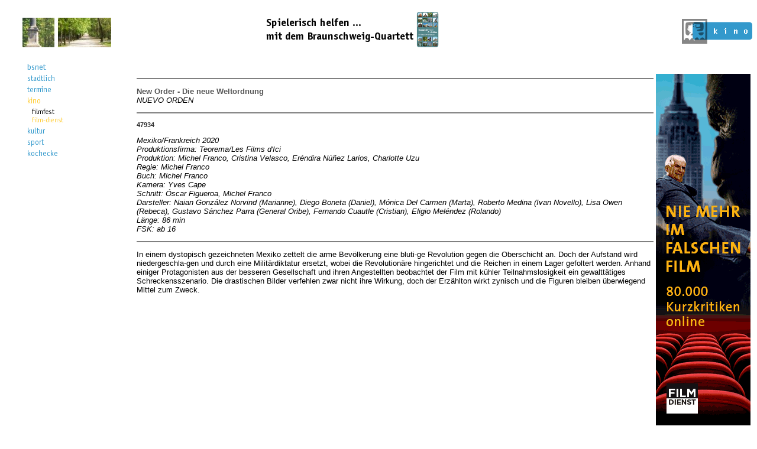

--- FILE ---
content_type: text/html; charset=ISO-8859-1
request_url: https://bs-net.de/kino/film-dienst/fd2021-32/NEW_ORDER_-_DIE_NEUE_WELTORDNUNG.html
body_size: 2777
content:
<!DOCTYPE html PUBLIC "-//W3C//DTD XHTML 1.0 Transitional//EN" "http://www.w3.org/TR/xhtml1/DTD/xhtml1-transitional.dtd">
<html xmlns="http://www.w3.org/1999/xhtml" xml:lang="de" lang="de">
<head>
    <title>NEW_ORDER_-_DIE_NEUE_WELTORDNUNG  </title>
    <meta http-equiv="expires" content="0" />
    <meta http-equiv="Content-Type" content="text/html;charset=iso-8859-1" />
    <meta name="description" content="Das Braunschweiger Netz - Stadtmagazin" />
    <meta name="keywords" content="NEW_ORDER_-_DIE_NEUE_WELTORDNUNG , film, braunschweig, kino" />
    <meta http-equiv="X-UA-Compatible" content="IE=8" />
    <link rel="StyleSheet" type="text/css" href="/bsnet.css" media="screen" />
    <link rel="stylesheet" href="/lightbox/css/lightbox.css" type="text/css" media="screen" />
    <script type="text/javascript" src="/js/jquery-1.4.2.min.js"></script>
    <script type="text/javascript" src="/js/terminschleuder.js"></script>
    <script type="text/javascript" src="/js/swfobject.js"></script>
</head>

<body bgcolor="#ffffff" link="#3399cc" vlink="#3399cc">


<table border="0" cellpadding="0" cellspacing="0" width="100%">


<tr>
    <td width="30" height="72">
        <img src="/img/1.gif" alt="" border="0" width="25" height="10" />
    </td>
    <td valign="bottom" align="left" width="180">
        <script type="text/javascript">
        <!--
        function popupfenster(url, height, width) {
            fenster=window.open(url, "Popupfenster", "width="+width+",height="+height+",resizable=yes");
            fenster.focus();
            return false;
        }
        -->
        </script>
        
        <a href="https://www.bs-net.de/i_fotos/prinzenpark.html" target="_blank" onclick="return popupfenster(this.href, 870, 470);">
        <img src="https://www.bs-net.de/img/header/prinzenpark.jpg" alt="bsnet" border="0" width="150" height="50" /></a>
    </td>
    <td rowspan="5">
        <img src="/img/1.gif" alt="" border="0" width="10" />
    </td>
    <td align="center" valign="bottom">
<a href="https://www.gaertner.de/ueber-uns/querbeet/rat-und-tat/weihnachten-ist-ansichtssache"><img src="/img/sponsor/quartett.png" height="60" width="300" border="0" alt="Braunschweig-Quartett" /></a>    </td>
    <td>
        <img src="/img/1.gif" alt="" border="0" width="10" />
    </td>
    <td valign="bottom" align="right">
		<a href="/kino/"><img src="https://www.bs-net.de/img/rubriken/kino.gif" border="0" title="bsnet" alt="kino" width="119" height="48" />
</a>
    </td>
</tr>
<tr>
    <td colspan="6">
    <img src="/img/1.gif" alt="" border="0" height="20" />
    </td>
</tr>

<tr>
    <td>
        &nbsp;
    </td>
    <td align="left" valign="top">
	<table border="0">
	  <tr>
	     <td valign="top">
         
        <div class="navi_level0"> 
            <a href="/"><img class="navi_level0" src="https://www.bs-net.de/img/navi/bsnet_blau.gif" width="33" height="13" title="bsnet" alt="bsnet" border="0" /></a><br /> 
            <a href="/stadtlich/"><img class="navi_level0" src="https://www.bs-net.de/img/navi/stadtlich_blau.gif" width="46" height="13" title="stadtlich" alt="stadtlich" border="0" /></a><br /> 
            <a href="/termine/"><img class="navi_level0" src="https://www.bs-net.de/img/navi/termine_blau.gif" width="40" height="13" title="termine" alt="termine" border="0" /></a><br /> 
            <a href="/kino/"><img class="navi_level0" src="https://www.bs-net.de/img/navi/kino_gelb.gif" width="23" height="13" title="kino" alt="kino" border="0" /></a><br /> 
            <div class="navi_level1"> 
                <a href="/kino/filmfest/"><img class="navi_level1" src="https://www.bs-net.de/img/navi/filmfest.gif" width="39" height="12" title="filmfest" alt="filmfest" border="0" /></a><br /> 
                <a href="/kino/film-dienst/"><img class="navi_level1" src="https://www.bs-net.de/img/navi/film-dienst_gelb.gif" width="54" height="12" title="film-dienst" alt="film-dienst" border="0" /></a><br /> 
            </div> 
            <a href="/kultur/"><img class="navi_level0" src="https://www.bs-net.de/img/navi/kultur_blau.gif" width="31" height="13" title="kultur" alt="kultur" border="0" /></a><br /> 
            <a href="/sport/"><img class="navi_level0" src="https://www.bs-net.de/img/navi/sport_blau.gif" width="29" height="13" title="sport" alt="sport" border="0" /></a><br /> 
            <a href="/kochecke/"><img class="navi_level0" src="https://www.bs-net.de/img/navi/kochecke_blau.gif" width="51" height="13" title="kochecke" alt="kochecke" border="0" /></a><br /> 
        </div> 
	     </td>
	  </tr>
	  <tr>
	     <td>
<br /><br /><br />

<br />
<br />


<br />
<br />

	     </td>
	  </tr>
	</table>
    </td>
    <td valign="top" colspan="3">
    	<table width="100%">
	<tr align="right" valign="top">
	<td>
	<img src="/counter/kino/film-dienst/fd2021-32/NEW_ORDER_-_DIE_NEUE_WELTORDNUNG.html/trans.gif?a=1769420791" alt="" />    	<!-- suche -->	</td>
	</tr>
	</table>
	<br />
	<table width="100%">
	<tr valign="top">
	    <td>
<!-- Beginn /kino/film-dienst/fd2021-32/NEW_ORDER_-_DIE_NEUE_WELTORDNUNG.html -->
<!-- Beginn /kino/film-dienst/fd2021-32/NEW_ORDER_-_DIE_NEUE_WELTORDNUNG.html -->
<!-- TITLE: NEW_ORDER_-_DIE_NEUE_WELTORDNUNG  -->
<!-- meta  name="keywords" content="NEW_ORDER_-_DIE_NEUE_WELTORDNUNG , film, braunschweig, kino" -->
<hr noshade>
<p>
<b>New Order - Die neue Weltordnung </b><br>
<i>NUEVO ORDEN</i><br>
<hr noshade>
</p>

<p><b><small>47934 </small></b></p>
<p>
<i>
Mexiko/Frankreich 2020<br>

Produktionsfirma: Teorema/Les Films d'Ici<br>

Produktion: Michel Franco, Cristina Velasco, Er&#233;ndira N&#250;&#241;ez Larios, Charlotte Uzu<br>

Regie: Michel Franco<br>

Buch: Michel Franco<br>

Kamera: Yves Cape<br>

Schnitt: &#211;scar Figueroa, Michel Franco<br>


Darsteller: Naian Gonz&#225;lez Norvind (Marianne), Diego Boneta (Daniel), M&#243;nica Del Carmen (Marta), Roberto Medina (Ivan Novello), Lisa Owen (Rebeca), Gustavo S&#225;nchez Parra (General Oribe), Fernando Cuautle (Cristian), Eligio Mel&#233;ndez (Rolando)<br>

L&auml;nge: 86 min<br>


FSK: ab 16<br>
</i>
<hr noshade>
<p>
In einem dystopisch gezeichneten Mexiko zettelt die arme Bev&#246;lkerung eine bluti-ge Revolution gegen die Oberschicht an. Doch der Aufstand wird niedergeschla-gen und durch eine Milit&#228;rdiktatur ersetzt, wobei die Revolution&#228;re hingerichtet und die Reichen in einem Lager gefoltert werden. Anhand einiger Protagonisten aus der besseren Gesellschaft und ihren Angestellten beobachtet der Film mit k&#252;hler Teilnahmslosigkeit ein gewaltt&#228;tiges Schreckensszenario. Die drastischen Bilder verfehlen zwar nicht ihre Wirkung, doch der Erz&#228;hlton wirkt zynisch und die Figuren bleiben &#252;berwiegend Mittel zum Zweck.
</p>
<p>&nbsp;</p>
<!-- Ende /kino/film-dienst/fd2021-32/NEW_ORDER_-_DIE_NEUE_WELTORDNUNG.html -->
<!-- Ende /kino/film-dienst/fd2021-32/NEW_ORDER_-_DIE_NEUE_WELTORDNUNG.html -->
	    </td>
	    <td>

        <a href="https://www.filmdienst.de/" target="_blank">
<img src="/img/filmdienst_banner.gif" width="160" alt="FILMDIENST"></a><!--	    <img src="/img/1.gif" width="140" alt="" />-->
	    </td>
	</tr>
	</table>
    </td>
</tr>
<tr>
    <td colspan="6">
        <img src="/img/1.gif" alt="" border="0" height="20" />
        <font color="white">0.00061s</font>
    </td>
</tr>

<tr>
    <td>
        <img src="/img/1.gif" alt="" border="0" width="25" height="10" />
    </td>
    <td align="left" valign="bottom" nowrap="nowrap">
    	<small>
	Ein freundlicher Service der<br />
	<img src="/img/1.gif" alt="" border="0" width="25" height="3" /><br />
	<a href="https://www.gaertner.de/"><img src="/img/gaertner_kl.gif"
	        border="0" alt="Gärtner Datensysteme" /></a>
	</small>
    </td>
    <td colspan="3" align="right" valign="bottom" nowrap="nowrap">
	<small>Kritik/Anregungen/Kommentare an das
        <a class="small"
         href="mailto:bsnet@gaertner.de?subject=Betr: /kino/film-dienst/fd2021-32/NEW_ORDER_-_DIE_NEUE_WELTORDNUNG.html">
                bsnet</a><br />
        &copy; 1995 - 2026, &nbsp;
        <a href="https://www.gaertner.de/" class="small">
                Gärtner Datensysteme GmbH &amp; Co. KG</a><br />
	<a href="https://www.bs-net.de/datenschutz/">[Datenschutz]</a>
        <a href="https://www.bs-net.de/kontakt/">[Kontakt/Impressum]</a> 
        </small>
    </td>
</tr>
</table>

</body>
</html>


--- FILE ---
content_type: text/css
request_url: https://bs-net.de/bsnet.css
body_size: 1464
content:
/* $Id: bsnet.css,v 1.6 2007/06/18 14:26:47 cmueller Exp cmueller $ */
    
    /* generell */
    body { font-family: Geneva,Arial,Helvetica, sans-serif;
           background-color: #ffffff;
       /*line-height: 120%;*/
       font-size: 13px }
    
    td { font-family: Geneva,Arial,Helvetica, sans-serif;
       font-size: 13px }
    td.blassblau { font-family: Geneva,Arial,Helvetica, sans-serif;
       font-size: 13px; color: #afc2cc; text-decoration:underline }
    th { font-family: Geneva,Arial,Helvetica, sans-serif;
       font-size: 13px;
       font-weight: bold;
       color: #555555 }
 /*   ul { font-family: Geneva,Arial,Helvetica, sans-serif;
       font-size: 13px;
           list-style-image: url('/img/strich.gif'); } */

    dl { font-family: Geneva,Arial,Helvetica, sans-serif;
       font-size: 13px }

    p { font-family: Geneva,Arial,Helvetica, sans-serif;
       /*line-height: 120%;*/
       font-size: 13px }

    li { font-family: Geneva,Arial,Helvetica, sans-serif;
       margin-left: -16px;
           font-size: 13px;
	   list-style-image: url('/img/bluedot.gif');
       color: #000000;

    }
    li p {
    color: black;
    }

    blockquote { font-family: Geneva,Arial,Helvetica, sans-serif;
       font-size: 13px }

    pre, tt { font-family: monospace; 
           font-size: 13px }

    tt.blass { font-family: monospace; 
           font-size: 13px;
       color: #b2b2b2 }

    b, strong, h1, h2, h3, h5 { font-family: Geneva,Arial,Helvetica, sans-serif;
       /*line-height: 120%;*/
       font-size: 13px;
       font-weight: bold;
       color: #555555 }

    h4 { font-family: Geneva,Arial,Helvetica, sans-serif;
       /*line-height: 120%;*/
       font-size: 13px;
       font-weight: bold;
       margin-top:0em;
       margin-bottom:0em;
       color: #555555 }

    h6 { font-family: Geneva,Arial,Helvetica, sans-serif;
       /*line-height: 120%;*/
       font-size: 13px;
       margin-top:0em;
       margin-bottom:0em;
       font-weight: normal;
       color: #3399cc }

    b.blass { font-family: Geneva,Arial,Helvetica, sans-serif;
       /*line-height: 120%;*/
       font-size: 13px;
       font-weight: bold;
       color: #b2b2b2 }

    h1.shotokan { font-family: Geneva,Arial,Helvetica, sans-serif;
       /*line-height: 120%;*/
       font-size: 18px;
       font-weight: bold;
       color: #555555 }

    b.rot { font-family: Geneva,Arial,Helvetica, sans-serif;
       /*line-height: 120%;*/
       font-size: 13px;
       font-weight: bold;
       color: #ff0000 }

    b.blau { font-family: Geneva,Arial,Helvetica, sans-serif;
       /*line-height: 120%;*/
       font-size: 13px;
       font-weight: bold;
       color: #3399cc }

    b.small { font-family: Geneva,Arial,Helvetica, sans-serif;
       /*line-height: 120%;*/
       font-size: 11px;
       font-weight: bold;
       color: #555555 }

    small.blau { font-family: Geneva,Arial,Helvetica, sans-serif; 
       font-size: 11px;
           color: #3399cc }

    small.rot { font-family: Geneva,Arial,Helvetica, sans-serif; 
       font-size: 11px;
           color: #ff0000 }

    small { font-family: Geneva,Arial,Helvetica, sans-serif;
       font-size: 11px;
       color: #333333 }

    sup { font-family: Geneva,Arial,Helvetica, sans-serif;
       font-size: 9px }

    a.mono { font-family: monospace;
       font-size: 13px;
       color: #3399cc }

    a.fett { font-family: Geneva,Arial,Helvetica, sans-serif;
       font-size: 13px;
       font-weight: bold;
       color: #3399cc }

    a.small { font-family: Geneva,Arial,Helvetica, sans-serif;
       font-size: 11px;
       color: #3399cc }

    /*
    a { font-family: Geneva,Arial,Helvetica, sans-serif;
       font-size: 13px;
       color: #3399cc }
     */

    font.blau { font-family: Geneva,Arial,Helvetica, sans-serif;
       /*line-height: 120%;*/
       font-size: 13px;
       color: #3399cc }

    font.blassblau { font-family: Geneva,Arial,Helvetica, sans-serif;
       /*line-height: 120%;*/
       font-size: 13px;
       color: #afc2cc }

    font.gelb { font-family: Geneva,Arial,Helvetica, sans-serif;
       /*line-height: 120%;*/
       font-size: 13px;
       font-weight: bold;
       color: #cc9900 }

    font.grau { font-family: Geneva,Arial,Helvetica, sans-serif;
       /*line-height: 120%;*/
       font-size: 13px;
       font-weight: bold;
       color: #555555 }

    form td, input, select, textarea { 
       font-size:12px; }
    
    form input, select, textarea {
       color:#000000; }

    form .eingabe {
       background-color:#fff;
       width:100px;
       border:1px
       solid #cccccc; }

    form .button {
       background-color:#fff;
       color:#3399cc;
       width:50px;
       border:1px
       solid #3399cc; }

    /* This is needed due to a bug in some 4.xx netscape versions.
     * Same definitions like td.middle */
    .bug          { font-family: Geneva,Arial,Helvetica, sans-serif;
                    font-size: 13px }

    /* Defines Link-Colors */
    a:link { color:#3399cc; } /* GDS-blue */
    a:active { color:#ffcc33; } /* GDS-yellow */
             /* Doesn't work on Netscapes! */
    a:visited { color:#006699; } /* dunkleres GDS-blue */

    a.unsichtbar, a.unsichtbar:visited {color:#FFFFFF}
    a.unsichtbar:hover {color:#3399cc;}

    /* Navigation des bsnet */
    div.navi_level0 {
        padding: 2px; 
        position: relative; 
        width: 137px;
        left:0px; 
    }

    img.navi_level0 {
        padding: 3px;
    }

    div.navi_level1 {
        padding: 2px; 
        position: relative; 
        width: 129px;
        left: 8px; 
    }
    
    img.navi_level1 {
        padding: 1px;
    }
   
    div.navi_level2 {
        padding: 2px; 
        position: relative; 
        left: 12px; 
        width: 125px;
        border-style: solid;
        border-width: 1px;
        border-color: #eeeeee;
    }
    
    img.navi_level2 {
    }

/* scrollfeld fuer aktuelle termine auf der Startseite */
/*
#aktuelle_termine {
     width:100%; height:150px; // set as required
     background-color:#cccccc; // set as required
     overflow:hidden; // mandatory
     border-style: solid; 
     border-width: 1px; // optional
     border-color: #000000;
*/					        }

    /* Suchfeld im Gastroführer */
    input.gastrosuche {
        width: 100px; 
        border-width: 1px;
        border-style: solid;
        border-color: #3399cc;
    }

/* Restaurantnavi im Gastronomiefuehrer am rechten Rand*/
#navrest a:link,
#navrest a:visited {
     font-family: Arial;
     font-size: 11px;
     text-decoration: none;
     color: #3399cc;
     }

#navrest a:hover {
     font-family: Arial;
     font-size: 11px;
     text-decoration: none;
     color: #ffcc33;
     }

/* Restaurantnavi im Gastronomiefuehrer am oberen Rand*/
div.nav_rest {
    margin-left: -20px;
}

ul.nav_rest {
    list-style-type: none;
}

a.nav_rest_aktiv:link,
a.nav_rest_aktiv:visited {
     font-family: Arial;
     font-size: 11px;
     text-decoration: none;
     color: #ffcc33;
}

a.nav_rest_aktiv:hover {
     font-family: Arial;
     font-size: 11px;
     text-decoration: none;
     color: #ffcc33;
     }

a.nav_rest:link,
a.nav_rest:visited {
     font-family: Arial;
     font-size: 11px;
     text-decoration: none;
     color: #000000;
     }

a.nav_rest:hover {
     font-family: Arial;
     font-size: 11px;
     text-decoration: none;
     color: #ffcc33;
     }

